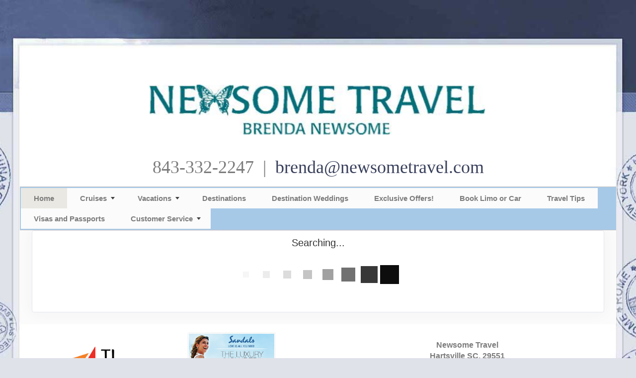

--- FILE ---
content_type: text/html; charset=utf-8
request_url: https://newsometravel.com/TravelInfo/Search?searchId=56941&TravelTypeId=3&Mid=22824
body_size: 9391
content:

<!DOCTYPE html>
<html class="nx-html html-default Theme-Vintage ThemePalette-None MenuTheme-None ButtonTheme-Square-BlueDark">
<head>
    <title>Search Results - Newsome Travel</title>
    <meta http-equiv="X-UA-Compatible" content="IE=edge" />
    <meta name="viewport" content="width=device-width, initial-scale=1.0" />
    <meta name="keywords" content="" />
    <meta name="title" />
    <meta name="description" content="" />

            <meta property="og:title" content="Search Results - Newsome Travel" />
            <meta property="og:site_name" content="Newsome Travel" />
            <meta property="og:type" content="website" />
            <meta property="og:url" content="https://newsometravel.com/TravelInfo/Search?searchId=56941&TravelTypeId=3&Mid=22824" />
                <meta property="og:image" content="https://newsometravel.com/SiteContent/nx2/Sites/859-623895/CustomContent/Banners/BANNER1.jpg" />


    <script src="/bundles/scripts/jquery?v=235DeCRyc2KKtm5-u-WowaGmWHU3ft44y448NxHpMf41"></script>
<script src="/bundles/scripts/bootstrap5?v=4xk_MoODmJAnsMy2sTeG1AoO-wn2tXILqDHA8pXL-vY1"></script>
<script src="/bundles/scripts/BookingObfuscation?v=XBI8UjlrYGjOTPAPvBJNEetFcb-WKR4MMwspkq26zN41"></script>
<script src="/bundles/scripts/modern/searchresults?v=hTt8ktfVghmnTqVKbz9HhJFvL-C8cr24F7q22ip7TQg1"></script>
<script src="/bundles/scripts/offerimpressions?v=diGPDMufV0m_HBnVThRjnCWY3uqcPTOgyp84TYj6fMc1"></script>
<script src="/bundles/scripts/moment?v=yY0BWuMRcr0vbk6d_g-yVamhYrqpofEarFIXmIN2z4w1"></script>
<script src="/bundles/scripts/site?v=6VbQXeNcYpAxrpVc4V5-tvHux_xhuYmac6YZSxXq2HU1"></script>
<script src="/Scripts/Nexcite/PageElements/OfferList.js?v=5.25.7.0"></script>
<script src="/Scripts/initialize-tooltipster.js?v=5.25.7.0"></script>
<script src="/Scripts/daterangepicker.js?v=5.25.7.0"></script>
<script src="/bundles/scripts/select2?v=6MR5MBHGZ3QjFC1RJjyIJfal4kRtta1xxE41hb13rKk1" defer></script>
<script src="/bundles/scripts/jquery_tooltipster?v=r28CmLWU6TNkc_5UafpKmwe071xq6vfmZIBUu0EjjeQ1" defer></script>
<script src="/bundles/scripts/photoswipe?v=I91SJW3zfv_XaW0ciTnyJ5eE5rl4KoxbYs39Bxl3WoM1" defer></script>

    <link href="/content/bundle_bootstrap5?v=9RWLWydDpUL4pAJirTWj6SDsp4lRmXZCU1_qRxrC9Gw1" rel="stylesheet"/>
<link href="/content/bundle_bootstrap5legacy?v=ask4cp_v0aaVuK1kE98r7QDHNlvupYVpj5gOKRg45sk1" rel="stylesheet"/>
<link href="/content/styles/modern/bundle_searchresults?v=GeOhC4CN4NrRuidnHnLbL_ncTk82MOb47WCWxawih9w1" rel="stylesheet"/>
<link href="/content/styles/bundle_site4?v=-tx92udKzIirCsmXqk_QIUB2LesP6NHrKCc-KThihAM1" rel="stylesheet"/>
<link href="/content/themes/default/styles/bundle_sitedefaultthemev4?v=iSepIp0gp1S8Am3bHiTj5iGn4ww3QwBfe86wpH70Yr41" rel="stylesheet"/>
<link href="/content/FontAwesome-v6/css/bundle_FontAwesomeV6?v=J0OudxTax-GztcYFnvHcoL5iXXSDyHpo_S3WVIq5rsM1" rel="stylesheet"/>
<link href="https://fonts.googleapis.com/css?family=Open+Sans&v=5.25.7.0" rel="stylesheet"/>
<link href="https://fonts.googleapis.com/css?family=Rubik&v=5.25.7.0" rel="stylesheet"/>
<link href="https://fonts.googleapis.com/css?family=Gilda+Display&v=5.25.7.0" rel="stylesheet"/>
<link href="https://fonts.googleapis.com/css?family=Roboto&v=5.25.7.0" rel="stylesheet"/>
<link href="/Content/Themes-v4/Vintage/Styles/Vintage.css?v=5.25.7.0" rel="stylesheet"/>
<link href="/Content/daterangepicker.css?v=5.25.7.0" rel="stylesheet"/>
<link href="/SiteContent/NX2/Sites/859-623895/Styles/Theme.css?d=1769173751&v=5.25.7.0" rel="stylesheet"/>
<link href="/SiteContent/NX2/Sites/859-623895/Styles/Buttons.css?d=1769173751&v=5.25.7.0" rel="stylesheet"/>
<link href="/content/styles/bundle_select2?v=Lw0HwQbOlnMEwJ59UR88ZQqd5zWZvD5_J615ADJuli81" rel="preload" as="style" onload="this.onload=null;this.rel='stylesheet'"/>
<noscript><link href="/content/styles/bundle_select2?v=Lw0HwQbOlnMEwJ59UR88ZQqd5zWZvD5_J615ADJuli81" rel="stylesheet"/></noscript>
<link href="/Content/Styles/bundle_tooltipster?v=wwC94Ni4cYNYXJ2b0tuwCjSwXXVL-4cpsIdu4bakYwo1" rel="preload" as="style" onload="this.onload=null;this.rel='stylesheet'"/>
<noscript><link href="/Content/Styles/bundle_tooltipster?v=wwC94Ni4cYNYXJ2b0tuwCjSwXXVL-4cpsIdu4bakYwo1" rel="stylesheet"/></noscript>
<link href="/content/styles/bundle_photoswipe?v=1bBQhxqevj482U0WFrCoAG070GnvvjBnYstzJjhajPE1" rel="preload" as="style" onload="this.onload=null;this.rel='stylesheet'"/>
<noscript><link href="/content/styles/bundle_photoswipe?v=1bBQhxqevj482U0WFrCoAG070GnvvjBnYstzJjhajPE1" rel="stylesheet"/></noscript>
<link href="/content/FontAwesome-v6/css/bundle_FontAwesomeV6?v=J0OudxTax-GztcYFnvHcoL5iXXSDyHpo_S3WVIq5rsM1" rel="preload" as="style" onload="this.onload=null;this.rel='stylesheet'"/>
<noscript><link href="/content/FontAwesome-v6/css/bundle_FontAwesomeV6?v=J0OudxTax-GztcYFnvHcoL5iXXSDyHpo_S3WVIq5rsM1" rel="stylesheet"/></noscript>

    <style>
/*.nx-body .container {
    max-width: 1400px;
}*/
.nx-menu nav {
      background: rgba(162, 198, 231, 0.94);
    }
</style>
        <script async src="https://www.googletagmanager.com/gtag/js?id=G-RD2NEM3G1Q"></script>
        <script>
            window.dataLayer = window.dataLayer || [];
            function gtag() { window.dataLayer.push(arguments); }
            gtag('js', new Date());
            gtag('config', 'G-RD2NEM3G1Q', { cookie_flags: 'Secure' });
                    </script>
    <!-- TandemHeaderArea -->
    <script>var Image1 = new Image(1, 1); Image1.src = "//data.vacationport.net/NexCiteTracking.png?NXSiteId=859&v=1769217201&PageName=%2fTravelInfo%2fSearch&Referrer=";</script>


</head>
<body class="nx-body body-default">
                


    <div class="body-container">
        <div class="nx-header-padding"></div>
            <div class="nx-header container">
                    <div id="ContentArea-Header" class="nx-container-header nx-container-size-default">
    <div class="row " style="">
            <div id="column-textblock-621132" class="col-md-12 column-page-element column-textblock">




<div id="textblock-621132" class="textblock" style=" ">


        <div class="contentrow">
<p align="center">&nbsp;</p>

<p style="text-align: center;"><br>
<img align="baseline" alt="" src="/SiteContent/nx2/Sites/859-623895/CustomContent/logos/NewsomeTravelLogo.png" style="border-width: 0px; border-style: solid; margin: 0px 5px; width: 60%;"></p>

<p align="center" class="MsoNormal" style="margin: 0in 0in 10pt;"></p>

<p align="center" class="MsoNormal" style="margin: 0in 0in 10pt;"><span style="font-size:36px;"><span style="line-height: 115%;"><font face="Calibri">843-332-2247&nbsp; |&nbsp; </font><font face="Calibri"><script type="text/javascript">WriteTransform("\u003cn uers=\"znvygb:oeraqn@arjfbzrgeniry.pbz\"\u003eoeraqn@arjfbzrgeniry.pbz\u003c/n\u003e")</script></font></span></span><span style="line-height: 115%; font-size: 20pt;"><font face="Calibri"><!--?xml:namespace prefix = o /--><o:p></o:p></font></span></p>
        </div>
</div>



                            </div>
    </div>
    </div>



            </div>
                    <div class="nx-menu container d-none d-sm-block">
                <nav>
                    

            <ul>
            <li class="selected">
                <a href="https://newsometravel.com/">Home</a>
            </li>
            <li class="more">
                <a href="https://newsometravel.com/Page/Cruises">Cruises</a>
                    <ul class="">
            <li class="">
                <a href="https://newsometravel.com/Page/RiverCruises">River Cruises</a>
            </li>
            <li class="">
                <a href="http://www.vikingrivercruises.com/myagent/newsometravel/" target="_blank">Viking Cruises</a>
            </li>
            <li class="">
                <a href="https://newsometravel.com/Info/Supplier/AvalonWaterways?mid=55858" target="">Avalon Waterways</a>
            </li>
                    </ul>
            </li>
            <li class="more">
                <a href="https://newsometravel.com/Page/Vacations">Vacations</a>
                    <ul class="">
            <li class="more">
                <a href="https://newsometravel.com/Page/BookOnlinewithCelticTours">Book Online with Celtic Tours</a>
                    <ul class="">
            <li class="">
                <a href="https://www.celtictours.com/destinations/Ireland?&amp;custom=AFF&amp;customCode=42674262" target="_blank">Ireland</a>
            </li>
            <li class="">
                <a href="https://www.celtictours.com/destinations/Italy?&amp;custom=AFF&amp;customCode=42674262" target="_blank">Italy</a>
            </li>
            <li class="">
                <a href="https://www.celtictours.com/destinations/United-Kingdom?&amp;custom=AFF&amp;customcode=42674262" target="_blank">United Kingdom</a>
            </li>
            <li class="">
                <a href="https://www.celtictours.com/res/STWMain.aspx?Action=hotelreq&amp;custom=AFF&amp;customCode=42674262" target="_blank">Vacation Builder:</a>
            </li>
                    </ul>
            </li>
            <li class="">
                <a href="https://newsometravel.com/Page/GlobusBrands">Our Globus Partners</a>
            </li>
            <li class="">
                <a href="http://crusader.travimp.com/TIDirect/TIDirectFrontServlet?request_type=search&amp;TIConnectId=42674262" target="_blank">Book Online with Travel Impressions!</a>
            </li>
            <li class="">
                <a href="https://newsometravel.com/Info/EmbeddedPage/22812" target="">Vacations For Singles!</a>
            </li>
            <li class="">
                <a href="https://www.sandals.com/?referral=145389&amp;agentid=BRNE2409" target="_blank">Book Sandals for Couples!</a>
            </li>
            <li class="">
                <a href="https://www.beaches.com/?referral=145389&amp;agentid=BRNE2409" target="_blank">Book Beaches For Families!</a>
            </li>
            <li class="">
                <a href="http://www.vacationexpress.com/destinations/?Custom=AFF&amp;CustomCode=42674262" target="_blank">Vacation Express</a>
            </li>
            <li class="">
                <a href="http://www.pleasantholidays.com/deeplink?pcode=62005&amp;wsn=3725" target="">Pleasant Holidays Hawaii and More</a>
            </li>
            <li class="">
                <a href="https://newsometravel.com/Page/All-Inclusives">All-Inclusives</a>
            </li>
            <li class="">
                <a href="http://www.islandroutes.com?referral=00B8DDE6&amp;agent_id=70650" target="_blank">Book Online with Island Routes</a>
            </li>
                    </ul>
            </li>
            <li class="">
                <a href="https://newsometravel.com/Info/Destination/DestinationHighlightPage?mid=70394" target="">Destinations</a>
            </li>
            <li class="">
                <a href="https://newsometravel.com/Page/DestinationWeddings">Destination Weddings</a>
            </li>
            <li class="">
                <a href="https://newsometravel.com/Page/ExclusiveOffers">Exclusive Offers!</a>
            </li>
            <li class="">
                <a href="http://e-zbookings.com/weblink?TA=42674262&amp;Page=Reserve.jsp" target="_blank">Book Limo or Car</a>
            </li>
            <li class="">
                <a href="https://newsometravel.com/Page/TravelTips">Travel Tips</a>
            </li>
            <li class="">
                <a href="https://newsometravel.com/Page/VisasandPassports">Visas and Passports</a>
            </li>
            <li class="more">
                <a href="https://newsometravel.com/Page/CustomerService">Customer Service</a>
                    <ul class="">
            <li class="">
                <a href="https://newsometravel.com/Page/AboutUs">About Us</a>
            </li>
                    </ul>
            </li>
            </ul>

                </nav>
            </div>
                    <div class="nx-mobile-menu d-block d-sm-none">

                

            <nav id="menuGroup" class="navbar navbar-default">
                                    <button class="navbar-toggler ml-auto" type="button" data-bs-toggle="collapse" data-bs-target="#nxMobileMenu" aria-controls="nxMobileMenu" aria-expanded="false" aria-label="Toggle navigation">
                        <span class="navbar-toggler-icon">
                            <i class="fas fa-bars"></i>
                        </span>
                    </button>
                    <div class="collapse navbar-collapse" id="nxMobileMenu">
                        <ul class="navbar-nav mr-auto">
            <li id="menuGroup-22824" class="nav-item active ">
                    <a href="https://newsometravel.com/" class="nav-link active">Home</a>
            </li>
            <li id="menuGroup-86447" class="nav-item  ">
                    <div class="clearfix">
                        <a href="https://newsometravel.com/Page/Cruises" class="nav-link float-start ">Cruises</a>
                        <a class="nav-link float-end collapsed" data-bs-target="#ddl86447" aria-controls="ddl86447" data-bs-toggle="collapse" role="button" aria-expanded="false">
                            <i class="fa fa-caret-down" style="font-size: 20px;"></i>
                        </a>
                    </div>
                    <ul id="ddl86447" class="collapse list-unstyled " data-parent="#menuGroup">
            <li id="menuGroup-86447" class="nav-item  ">
                    <a href="https://newsometravel.com/Page/RiverCruises" class="nav-link ">River Cruises</a>
            </li>
            <li id="menuGroup-86447" class="nav-item  ">
                    <a href="http://www.vikingrivercruises.com/myagent/newsometravel/" class="nav-link " target="_blank">Viking Cruises</a>
            </li>
            <li id="menuGroup-86447" class="nav-item  ">
                    <a href="https://newsometravel.com/Info/Supplier/AvalonWaterways?mid=55858" class="nav-link " target="">Avalon Waterways</a>
            </li>
                    </ul>
            </li>
            <li id="menuGroup-86448" class="nav-item  ">
                    <div class="clearfix">
                        <a href="https://newsometravel.com/Page/Vacations" class="nav-link float-start ">Vacations</a>
                        <a class="nav-link float-end collapsed" data-bs-target="#ddl86448" aria-controls="ddl86448" data-bs-toggle="collapse" role="button" aria-expanded="false">
                            <i class="fa fa-caret-down" style="font-size: 20px;"></i>
                        </a>
                    </div>
                    <ul id="ddl86448" class="collapse list-unstyled " data-parent="#menuGroup">
            <li id="menuGroup-86448" class="nav-item  ">
                    <div class="clearfix">
                        <a href="https://newsometravel.com/Page/BookOnlinewithCelticTours" class="nav-link float-start ">Book Online with Celtic Tours</a>
                        <a class="nav-link float-end collapsed" data-bs-target="#ddl61695" aria-controls="ddl61695" data-bs-toggle="collapse" role="button" aria-expanded="false">
                            <i class="fa fa-caret-down" style="font-size: 20px;"></i>
                        </a>
                    </div>
                    <ul id="ddl61695" class="collapse list-unstyled " data-parent="#menuGroup-86448">
            <li id="menuGroup-61695" class="nav-item  ">
                    <a href="https://www.celtictours.com/destinations/Ireland?&amp;custom=AFF&amp;customCode=42674262" class="nav-link " target="_blank">Ireland</a>
            </li>
            <li id="menuGroup-61695" class="nav-item  ">
                    <a href="https://www.celtictours.com/destinations/Italy?&amp;custom=AFF&amp;customCode=42674262" class="nav-link " target="_blank">Italy</a>
            </li>
            <li id="menuGroup-61695" class="nav-item  ">
                    <a href="https://www.celtictours.com/destinations/United-Kingdom?&amp;custom=AFF&amp;customcode=42674262" class="nav-link " target="_blank">United Kingdom</a>
            </li>
            <li id="menuGroup-61695" class="nav-item  ">
                    <a href="https://www.celtictours.com/res/STWMain.aspx?Action=hotelreq&amp;custom=AFF&amp;customCode=42674262" class="nav-link " target="_blank">Vacation Builder:</a>
            </li>
                    </ul>
            </li>
            <li id="menuGroup-86448" class="nav-item  ">
                    <a href="https://newsometravel.com/Page/GlobusBrands" class="nav-link ">Our Globus Partners</a>
            </li>
            <li id="menuGroup-86448" class="nav-item  ">
                    <a href="http://crusader.travimp.com/TIDirect/TIDirectFrontServlet?request_type=search&amp;TIConnectId=42674262" class="nav-link " target="_blank">Book Online with Travel Impressions!</a>
            </li>
            <li id="menuGroup-86448" class="nav-item  ">
                    <a href="https://newsometravel.com/Info/EmbeddedPage/22812" class="nav-link " target="">Vacations For Singles!</a>
            </li>
            <li id="menuGroup-86448" class="nav-item  ">
                    <a href="https://www.sandals.com/?referral=145389&amp;agentid=BRNE2409" class="nav-link " target="_blank">Book Sandals for Couples!</a>
            </li>
            <li id="menuGroup-86448" class="nav-item  ">
                    <a href="https://www.beaches.com/?referral=145389&amp;agentid=BRNE2409" class="nav-link " target="_blank">Book Beaches For Families!</a>
            </li>
            <li id="menuGroup-86448" class="nav-item  ">
                    <a href="http://www.vacationexpress.com/destinations/?Custom=AFF&amp;CustomCode=42674262" class="nav-link " target="_blank">Vacation Express</a>
            </li>
            <li id="menuGroup-86448" class="nav-item  ">
                    <a href="http://www.pleasantholidays.com/deeplink?pcode=62005&amp;wsn=3725" class="nav-link " target="">Pleasant Holidays Hawaii and More</a>
            </li>
            <li id="menuGroup-86448" class="nav-item  ">
                    <a href="https://newsometravel.com/Page/All-Inclusives" class="nav-link ">All-Inclusives</a>
            </li>
            <li id="menuGroup-86448" class="nav-item  ">
                    <a href="http://www.islandroutes.com?referral=00B8DDE6&amp;agent_id=70650" class="nav-link " target="_blank">Book Online with Island Routes</a>
            </li>
                    </ul>
            </li>
            <li id="menuGroup-70394" class="nav-item  ">
                    <a href="https://newsometravel.com/Info/Destination/DestinationHighlightPage?mid=70394" class="nav-link " target="">Destinations</a>
            </li>
            <li id="menuGroup-70393" class="nav-item  ">
                    <a href="https://newsometravel.com/Page/DestinationWeddings" class="nav-link ">Destination Weddings</a>
            </li>
            <li id="menuGroup-22792" class="nav-item  ">
                    <a href="https://newsometravel.com/Page/ExclusiveOffers" class="nav-link ">Exclusive Offers!</a>
            </li>
            <li id="menuGroup-48241" class="nav-item  ">
                    <a href="http://e-zbookings.com/weblink?TA=42674262&amp;Page=Reserve.jsp" class="nav-link " target="_blank">Book Limo or Car</a>
            </li>
            <li id="menuGroup-22793" class="nav-item  ">
                    <a href="https://newsometravel.com/Page/TravelTips" class="nav-link ">Travel Tips</a>
            </li>
            <li id="menuGroup-22794" class="nav-item  ">
                    <a href="https://newsometravel.com/Page/VisasandPassports" class="nav-link ">Visas and Passports</a>
            </li>
            <li id="menuGroup-22795" class="nav-item  ">
                    <div class="clearfix">
                        <a href="https://newsometravel.com/Page/CustomerService" class="nav-link float-start ">Customer Service</a>
                        <a class="nav-link float-end collapsed" data-bs-target="#ddl22795" aria-controls="ddl22795" data-bs-toggle="collapse" role="button" aria-expanded="false">
                            <i class="fa fa-caret-down" style="font-size: 20px;"></i>
                        </a>
                    </div>
                    <ul id="ddl22795" class="collapse list-unstyled " data-parent="#menuGroup">
            <li id="menuGroup-22795" class="nav-item  ">
                    <a href="https://newsometravel.com/Page/AboutUs" class="nav-link ">About Us</a>
            </li>
                    </ul>
            </li>
                        </ul>
                    </div>
            </nav>

            </div>

        <div class="nx-page container">
                <div id="ContentArea-Page" class="nx-container-page nx-container-size-default">
    <div class="row " style="">
            <div id="column-staticcontent-0" class="col-md-12 column-page-element column-staticcontent">



<script>
    var bookingEngineParams = { Action: '/TravelInfo/LoadBookingEngine', Mid: '22824' };
</script>


<div class="container-xxl">
    <div class="row">
        <div class="col-lg-12" id="apicall">
            <div class="card card-custom gutter-b mb-6">
                <div id="loading-animation" class="loading-animation">
    <div id="loading-animation-text" class="animation-text">Searching...</div>
    <div class="animation-image">
        <div id="floatBarsG">
            <div id="floatBarsG_1" class="floatBarsG"></div>
            <div id="floatBarsG_2" class="floatBarsG"></div>
            <div id="floatBarsG_3" class="floatBarsG"></div>
            <div id="floatBarsG_4" class="floatBarsG"></div>
            <div id="floatBarsG_5" class="floatBarsG"></div>
            <div id="floatBarsG_6" class="floatBarsG"></div>
            <div id="floatBarsG_7" class="floatBarsG"></div>
            <div id="floatBarsG_8" class="floatBarsG"></div>
        </div>
    </div>
</div>

            </div>
        </div>
    </div>
</div>
<input type="hidden" id="selectedOffers" value="" />


    <style>
        .pswp {
            z-index: 2500;
        }

            .pswp img {
                max-width: none;
                object-fit: contain;
            }

        .pswp__caption__center {
            text-align: center !important;
        }
    </style>
    <!-- Root element of PhotoSwipe. Must have class pswp. -->
    <div class="pswp" tabindex="-1" role="dialog" aria-hidden="true">

        <!-- Background of PhotoSwipe.
             It's a separate element as animating opacity is faster than rgba(). -->
        <div class="pswp__bg"></div>

        <!-- Slides wrapper with overflow:hidden. -->
        <div class="pswp__scroll-wrap">

            <!-- Container that holds slides.
                PhotoSwipe keeps only 3 of them in the DOM to save memory.
                Don't modify these 3 pswp__item elements, data is added later on. -->
            <div class="pswp__container">
                <div class="pswp__item"></div>
                <div class="pswp__item"></div>
                <div class="pswp__item"></div>
            </div>

            <!-- Default (PhotoSwipeUI_Default) interface on top of sliding area. Can be changed. -->
            <div class="pswp__ui pswp__ui--hidden">

                <div class="pswp__top-bar">

                    <!--  Controls are self-explanatory. Order can be changed. -->

                    <div class="pswp__counter"></div>

                    <button class="pswp__button pswp__button--close" title="Close (Esc)"></button>

                    <button class="pswp__button pswp__button--share" title="Share"></button>

                    <button class="pswp__button pswp__button--fs" title="Toggle fullscreen"></button>

                    <button class="pswp__button pswp__button--zoom" title="Zoom in/out"></button>

                    <!-- Preloader demo https://codepen.io/dimsemenov/pen/yyBWoR -->
                    <!-- element will get class pswp__preloader--active when preloader is running -->
                    <div class="pswp__preloader">
                        <div class="pswp__preloader__icn">
                            <div class="pswp__preloader__cut">
                                <div class="pswp__preloader__donut"></div>
                            </div>
                        </div>
                    </div>
                </div>

                <div class="pswp__share-modal pswp__share-modal--hidden pswp__single-tap">
                    <div class="pswp__share-tooltip"></div>
                </div>

                <button class="pswp__button pswp__button--arrow--left" title="Previous (arrow left)">
                </button>

                <button class="pswp__button pswp__button--arrow--right" title="Next (arrow right)">
                </button>

                <div class="pswp__caption">
                    <div class="pswp__caption__center"></div>
                </div>

            </div>

        </div>

    </div>
    <script>
        let activeGallery = null;

        $(document).ready(function () {
            $('[data-gallery]').on('click', function () {
                openGallery(this, $(this).data('gallery'));
            });
        });

        function openGallery(selectedImage, gallery) {
            if (activeGallery) {
                // Prevent double initialization
                return;
            }

            let pswpElement = document.querySelector('.pswp'),
                galleryImages = Array.from(document.querySelectorAll(`[data-gallery="${gallery}"]`)),
                galleryCaptions = galleryImages.map(e => e.dataset['caption']),
                galleryCredits = galleryImages.map(e => e.dataset['credit']),
                index = galleryImages.indexOf(selectedImage),
                items = galleryImages.map((img, index) => {
                    let title = `${galleryCaptions[index]} ${(galleryCredits[index] ? `<br/>${galleryCredits[index]}` : ``)}`;
                    return {
                        src: img.src,
                        title: title,
                        w: window.innerWidth,
                        h: window.innerHeight
                    };
                }),
                options = {
                    index: index,
                    shareEl: false,
                    clickToCloseNonZoomable: true,
                    tapToClose: true,
                    scaleMode: 'orig'
                };

            // Create photo swipe
            activeGallery = new PhotoSwipe(pswpElement, PhotoSwipeUI_Default, items, options);

            if (!activeGallery || typeof activeGallery.listen !== 'function') {
                console.error("PhotoSwipe failed to initialize.");
                activeGallery = null;
                return;
            }

            activeGallery.listen('close', () => {
                activeGallery = null;
            });

            activeGallery.init();

            // Update inner width and inner height
            window.addEventListener("resize", () => items.forEach(item => {
                item.w = window.innerWidth;
                item.h = window.innerHeight;
            }));
        }
    </script>


<script>
    var searchRequest = {"DistributorId":0,"AgentSettings":null,"SearchType":"All","SearchId":56941,"PriceIds":null,"SupplierIds":null,"Suppliers":null,"LocationIds":null,"LocationName":null,"UseFreeformLocationName":false,"DepartureState":"","StartDate":null,"EndDate":null,"NightsMinimum":null,"NightsMaximum":null,"TravelTypeId":3,"InterestIds":null,"BudgetStart":null,"BudgetEnd":null,"SortResults":null,"TravelTypeSort":null,"SupplierFilter":null,"TravelTypeFilter":null,"InterfaceId":null,"OfferFlagList":null,"ExclusivesOnly":false,"DepartureLocations":null,"DepartureLocationIds":null,"ShipNames":null,"AllowedCurrencyListMultiCurrency":null,"AllowedCurrencyListSingleCurrency":null,"CurrencyOmitList":null,"DateRangeType":null,"AgencyId":null,"CalculateConsumerBooking":null,"ReturnTravelTypeCounts":null,"DepartureCityFilter":null,"ReturnAllPrices":null,"ReturnPriceListOnly":null,"PurchaseByDate":null,"PropertyName":null,"DistributorGroupId":null,"Level":null,"CurrencyCode":null,"PreferredCurrency":null,"SupplierUniqueId":null,"AmenityIds":null,"IndustrySpecials":false,"ReturnAmenities":null,"ShipId":null,"PropertyId":null,"PropertyBrandId":null,"DepartDays":null,"ExternalAffiliationIds":null,"PromotionLevel":null,"CommissionOfficeId":null,"SpecialDepartureDate":null,"AmenitiesOnly":null,"CalculateAgentBooking":null,"BookingAgentId":null,"TravelSubTypeId":null,"IncludeYearInAlternateDates":null,"AllSpecials":null,"IncludeOfferImages":false,"SearchCriteria":{"SearchType":"All","TravelType":null,"Destination":null,"DeparturePort":null,"Location":null,"EnteredDestination":null,"Suppliers":null,"SupplierIds":null,"MaxBudget":null,"MinBudget":null,"Ships":null,"StartDate":null,"EndDate":null,"DateOption":null,"Special":null,"NightsMaximum":null,"NightsMinimum":null,"TravelSubTypeId":null,"TravelTypeId":3,"InterestIds":null,"ExclusivesOnly":false,"DateRangeType":null,"AmenityIds":null,"PropertyId":null,"DepartureLocationIds":null,"DepartureState":"","SpecialDepartureDate":null,"LocationIds":null,"SearchId":56941,"Title":null,"TravelContentTypeFilter":null},"PageNumber":null,"SortBy":null,"SortOrder":null,"DestinationsFilter":null,"DeparturePortsFilter":null,"SuppliersFilter":null,"ShipsFilter":null,"BudgetFilter":null,"LengthFilter":null,"DateFilter":null,"AmenitiesFilter":null,"IndustrySpecialsFilter":false,"TravelTypeIdFilter":null,"TravelSubTypeIdFilter":null,"PassengerCapacityFilter":null,"CurrentSearchUrl":null,"ChangeOfferDisplay":false,"Preview":null,"Mid":null,"Host":null,"TravelContentTypeFilter":null,"IncludeAmenities":true,"Title":null,"AllowBookingOnlyOffers":false,"LimitSupplierOffers":false,"Account":null,"SortExcludedSuppliers":false};
    var searchUrl = "/JsonData/Search";
    let destinationssummary;
    let supplierssummary;
    let departureportssummary;
    let shipssummary;
    let amenitiessummary;
    let passengercapacitysummary;

    $(document).ready(function () {
        destinationssummary = new FilterSummary('destinations');
        supplierssummary = new FilterSummary('suppliers');
        departureportssummary = new FilterSummary('departureports');
        shipssummary = new FilterSummary('ships');
        amenitiessummary = new FilterSummary('amenities');
        passengercapacitysummary = new FilterSummary('passengercapacities');

        var hashURL = location.href.slice(location.href.indexOf('#'));
        if (hashURL)
        {
            searchRequest = setDataFromUrl(hashURL);
        }

        searchRequest["ChangeOfferDisplay"] = false;
        viewSearchResultPage(searchRequest["PageNumber"], '#apicall', 0);

        $(window).on("hashchange", function () {
            Refresh();
        });
    });
</script>

                            </div>
    </div>
    </div>



        </div>

            <div class="nx-footer container">
    <div id="ContentArea-Footer" class="nx-container-footer nx-container-size-default">
    <div class="row " style="">
            <div id="column-textblock-676293" class="col-md-6 column-page-element column-textblock">




<div id="textblock-676293" class="textblock" style="padding: 15px;  ">


        <div class="contentrow">
<p style="text-align: center;"><img alt="" src="/SiteContent/nx2/Sites/859-623895/CustomContent/logos/TRAVEL%20LEADER%20LOGO.jpg" style="width: 248px; height: 90px;">&nbsp;<img alt="" src="/SiteContent/nx2/Sites/859-623895/CustomContent/Banners/sandals%20banner.jpg" style="height: 150px; width: 180px;"></p>
        </div>
</div>



                            </div>
            <div id="column-textblock-621150" class="col-md-6 column-page-element column-textblock">




<div id="textblock-621150" class="textblock" style="padding: 15px;  ">


        <div class="contentrow">
<p></p>

<p style="text-align: center;"><font size="3"><strong>Newsome Travel<br>
Hartsville SC, 29551<br>
843-332-2247</strong></font><br>
<script type="text/javascript">WriteTransform("\u003cn uers=\"znvygb:oeraqn@arjfbzrgeniry.pbz\"\u003e\u003csbag fvmr=\"3\"\u003e\u003cfgebat\u003eoeraqn@arjfbzrgeniry.pbz\u003c/fgebat\u003e\u003c/sbag\u003e\u003c/n\u003e")</script> &nbsp;</p>
        </div>
</div>



                            </div>
    </div>
    </div>


                            </div>
        <div class="nx-footer-padding"></div>
    </div>


    </body>
</html>
<!-- Version 5.25.7.0 - S:True - P:True - V:4 -->


--- FILE ---
content_type: text/css; charset=utf-8
request_url: https://newsometravel.com/content/styles/modern/bundle_searchresults?v=GeOhC4CN4NrRuidnHnLbL_ncTk82MOb47WCWxawih9w1
body_size: 9418
content:
/* Minification failed. Returning unminified contents.
(210,49): run-time error CSS1046: Expect comma, found '63'
(210,56): run-time error CSS1046: Expect comma, found '/'
(211,41): run-time error CSS1046: Expect comma, found '63'
(211,48): run-time error CSS1046: Expect comma, found '/'
 */
/* #region Search Results
---------------------------------------------------- */

.search-results-header .row,
.search-results .row,
.offer-group row {
    margin-right: -12.5px;
    margin-left: -12.5px;
}

.search-results-header [class*="col-"],
.search-results-header [class*="col"],
.search-results-header[class*="col-"],
.search-results-header[class*="col"],
.search-results [class*="col-"],
.search-results [class*="col"],
.offer-group [class*="col-"],
.offer-group [class*="col"] {
    padding-right: 12.5px;
    padding-left: 12.5px;
}

.search-results-header.col-12 {
    padding-right: 25px;
    padding-left: 25px;
}

.search-results a[class*="button-"],
.offer-group a[class*="button-"] {
    margin-top: .25rem;
    margin-bottom: .25rem;
}

.cbox-offerId {
    margin-top: .2rem;
    margin-right: .25rem;
}

.nx-body .search-results .sr-btn-group .button-sm,
.nx-body .offer-group .sr-group-btn-group .button-sm {
    width: 100%;
    min-width: unset;
    box-sizing: border-box;
}

.search-results-body .offer-img,
.sr-group-offerbody .offer-img {
    max-height: unset;
}

.offer-group .offer-price-category-table {
    margin-right: 0rem;
}

.offer-group .product-img {
    cursor: pointer !important;
}

.search-results-header .card-title,
.search-results-header .card-toolbar {
    display: -webkit-box;
    display: -ms-flexbox;
    display: flex;
    -webkit-box-align: center;
    -ms-flex-align: center;
    align-items: center;
    margin: 0.5rem;
    margin-left: 0.5rem;
    margin-left: 0;
}

/* Bootstrap */
@media (max-width: 576px) {
    .order-xs-0 {
        order: 0 !important;
    }

    .order-xs-1 {
        order: 1 !important;
    }
}

.radio, .checkbox {
    white-space: normal !important;
}

.radio input[type="radio"],
.radio-inline input[type="radio"],
.checkbox input[type="checkbox"],
.checkbox-inline input[type="checkbox"] {
    top: 5px;
}

/* CSS specific to iOS devices */
@supports (-webkit-touch-callout: none) {
    .sr-table tbody tr {
        background-color: lightgray;
        border-color: lightgray;
    }
}

.sr-details-preview .od-info-title .dropdown-menu a {
    font-size: .87rem;
}

.sr-details-preview .trip-details-image {
    max-height: 200px;
}

.sr-exclusive-icon-text {
    font-size: .9125rem;
    letter-spacing: 0;
    vertical-align: middle;
}

.sr-amenity-icon-default {
    color: #38a3ca;
    font-size: 18px;
}

.sr-date-min-width {
    min-width: 75px;
}

.sr-nights-min-width {
    min-width: 75px;
}

.sr-ship-min-width {
    min-width: 100px;
}

.sr-company-min-width {
    min-width: 125px;
}

.sr-title-min-width {
    min-width: 125px;
}

.sr-port-min-width {
    min-width: 75px;
}

.sr-price-min-width {
    min-width: 100px;
}

.sr-promo-min-width {
    min-width: 100px;
}

.sr-buttons {
    max-width: 150px;
}

    .sr-buttons .btn {
        margin-bottom: 5px;
    }

.sr-table tbody tr:nth-of-type(2n+1) {
    background-color: #f7f7f7;
}

#bottomPagerCount > div {
    padding-right: 20px !important;
}

.sr-pager {
    display: block;
}

.sr-mobile-pager {
    display: none;
}

.sr-mobile-travel-types {
    display: none;
}

.sr-filter-sort-container {
    display: none;
}

.sr-offer-disabled {
    color: #BBB !important;
}

.card-body-filters {
    padding-top: 0 !important;
}

.sr-filteredsummary {
    color: #7F7F84;
    font-size: 0.9rem;
    text-transform: uppercase;
    margin-top: 10px;
}

    .sr-filteredsummary div {
        margin-bottom: 5px;
    }

    .sr-filteredsummary i {
        color: #F64E60;
        padding-right: 5px;
    }

.card.card-custom {
    -webkit-box-shadow: 0px 0px 30px 0px rgb(82 63 105 / 5%);
    box-shadow: 0px 0px 30px 0px rgb(82 63 105 / 5%);
    border: 0;
    border: 1px solid #E4E6EF;
}

.card-header {
    background-color: transparent;
}

.breadcrumb .breadcrumb-item a.active,
.breadcrumb .breadcrumb-item.active i,
.breadcrumb .breadcrumb-item.active a,
.breadcrumb .breadcrumb-item:hover i,
.breadcrumb .breadcrumb-item:hover a {
    -webkit-transition: color 0.15s ease, background-color 0.15s ease, border-color 0.15s ease, -webkit-box-shadow 0.15s ease;
    transition: color 0.15s ease, background-color 0.15s ease, border-color 0.15s ease, -webkit-box-shadow 0.15s ease;
    transition: color 0.15s ease, background-color 0.15s ease, border-color 0.15s ease, box-shadow 0.15s ease;
    transition: color 0.15s ease, background-color 0.15s ease, border-color 0.15s ease, box-shadow 0.15s ease, -webkit-box-shadow 0.15s ease;
    color: #4292C1 !important;
}

.sr-nongrid-offerbody.card.card-custom {
}

.sr-nongrid-offerbody .card-footer {
    background-color: #f8f8f8 !important;
    text-transform: uppercase;
    color: #3F4254;
    font-weight: 500;
    font-size: .85rem;
}

.sr-nongrid-nonbookable,
.sr-nongrid-book,
.sr-nongrid-info {
    width: 100px;
}

.sr-departure-dates-text,
.sr-departure-date {
    padding-right: .5rem;
}

.sr-offer-sort-select {
    height: calc(1.05em + 1.3rem + 2px);
    padding: 0.15rem 1rem;
    appearance: auto;
}

.sr-offer-compare-image {
    width: 100%;
    height: 100%;
    max-height: 125px;
    object-fit: cover;
}

.sr-card-item-container {
    display: flex;
    padding: 0px 0.25rem;
    align-content: space-between;
    border-right: 2px solid #e3e3e3;
    max-width: 33%;
}

    .sr-card-item-container .card {
        border: 0;
        box-shadow: 0;
    }

.sr-offer-view-btn {
    color: #a8e3e9;
    display: inline-block;
    min-height: 0;
    font-size: 14px !important;
    font-weight: bold;
    margin-right: 1rem;
    background-color: #fff;
    border: 1px solid #a8e3e9;
    border-radius: .2rem !important;
    padding: 3px 3px 6px 8px;
}

    .sr-offer-view-btn i {
        font-size: 1.4rem;
    }

        .sr-offer-view-btn i:hover {
            color: #1BB5C5;
        }

.sr-offer-view-active {
    color: #1BB5C5;
    border: 1px solid #1BB5C5;
}

    .sr-offer-view-active:hover,
    .sr-offer-view-active i:hover {
        color: #fff;
        background-color: #1BB5C5;
        cursor: pointer;
    }

.sr-offer-tbl th, .sr-offer-tbl td {
    font-weight: 400;
    font-size: 0.90rem;
    vertical-align: middle;
    color: #3F4254;
    -webkit-transition: color 0.15s ease, background-color 0.15s ease, border-color 0.15s ease, -webkit-box-shadow 0.15s ease;
    transition: color 0.15s ease, background-color 0.15s ease, border-color 0.15s ease, -webkit-box-shadow 0.15s ease;
    transition: color 0.15s ease, background-color 0.15s ease, border-color 0.15s ease, box-shadow 0.15s ease;
    transition: color 0.15s ease, background-color 0.15s ease, border-color 0.15s ease, box-shadow 0.15s ease, -webkit-box-shadow 0.15s ease;
    outline: none !important;
    padding: 0.5rem 0.5rem !important;
}

.gridview-sr-departure-dates {
    font-size: 0.8rem;
}

    .gridview-sr-departure-dates tbody > tr {
    }

        .gridview-sr-departure-dates tbody > tr > td {
            padding: 1px;
            padding-left: 0;
            margin: 0 3px;
        }

            .gridview-sr-departure-dates tbody > tr > td > a {
                color: #aaa !important;
                text-decoration: underline;
                white-space: nowrap;
            }

            .gridview-sr-departure-dates tbody > tr > td > span {
                color: #aaa !important;
                white-space: nowrap;
            }

        .gridview-sr-departure-dates tbody > tr:first-child > td {
            border-bottom: 0;
        }

.table-striped .table.gridview-sr-departure-dates tbody tr:nth-of-type(2n+1) {
    background-color: transparent;
}

.gridview-sr-departure-date {
    color: #aaa !important;
}

.gridview-sr-departure-date-current-year {
    color: #fff !important;
}

.sr-info-preview-img {
    object-fit: contain;
}

@media(max-width: 991.98px) {
    #verticalfilter .card.card-custom {
        box-shadow: none;
        border: 0;
        border-bottom: 1px solid #E4E6EF;
        border-radius: 0;
    }
}

.sr-verticalfilter-container {
    min-width: 250px;
}

#verticalfilter .card-header {
    font-size: 1.2rem !important;
    border-bottom: 0;
    padding: 1.5rem;
    padding-bottom: 0;
}

#verticalfilter .card-title {
    text-transform: uppercase;
    font-size: 1rem;
    color: #3F4254;
    margin: 0;
    padding-bottom: .5rem;
    width: 100%;
}

#verticalfilter .card-label {
    text-transform: uppercase;
    font-size: 1rem;
    color: #3F4254;
    margin: 0;
    width: 100%;
}

#verticalfilter .nav-link {
    padding: 0;
}

#verticalfilter .nav.nav-bold .nav-item .nav-link .nav-text {
    font-weight: 500;
    font-size: .9rem;
}

#verticalfilter .card.card-custom > .card-header .card-title small {
    color: #929299;
    font-size: 0.75rem;
    float: left;
}

#verticalfilter .nav.nav-pills.nav-light-success .nav-link.active {
    color: #1BC5BD;
    background-color: transparent;
}

#verticalfilter .card-body-filters {
    padding: 1.5rem !important;
    padding-top: 0 !important;
}

#verticalfilter .form-group label {
    font-weight: 400;
}


#verticalfilter .font-weight-bold {
    font-weight: bold;
}

#verticalfilter .card-body-filters .input-group-text {
    font-size: 1rem;
    font-weight: 400;
    line-height: 1.5;
    color: #3F4254;
    text-align: center;
    white-space: nowrap;
}

.sr-compare-label {
    font-weight: normal;
}

#comparetray .card {
    border-radius: 0;
}

#offer-compare-tray .btn,
#offer-compare-tray button {
    display: block;
    width: 100%;
    max-width: 150px;
    min-height: 31px;
    text-transform: none;
    font-weight: normal;
}

.offer-compare-tray {
    position: relative;
}

    .offer-compare-tray.offer-compare-tray-framed {
        position: static;
    }

        .offer-compare-tray.offer-compare-tray-framed .compare-tray {
            position: absolute;
            bottom: auto;
            top: 0;
        }

        .offer-compare-tray.offer-compare-tray-framed .compare-tray-handle {
            position: absolute;
            bottom: auto;
            top: 0;
        }

    .offer-compare-tray .compare-tray {
        z-index: 90;
        position: fixed;
        bottom: 0;
        left: 0;
        width: 100%;
        background-color: #fff;
        padding: .5rem;
        overflow-y: auto;
        overflow-x: hidden;
        border-top: 1px solid #dbdbdb;
        box-shadow: 0px -6px 30px rgba(125, 124, 124, 0.75);
        transition: transform 0.5s ease-in-out;
    }

        .offer-compare-tray .compare-tray.compare-tray-close {
            transform: translateY(320px);
        }

    .offer-compare-tray .compare-tray-handle {
        position: fixed;
        top: calc(100vh - 349px);
        left: 0;
        right: 0;
        margin: 0 auto;
        padding-top: 3px;
        width: 50%;
        height: 30px;
        border-radius: 5px 5px 0 0;
        background: #fff;
        font-size: 14px;
        color: #1BB5C5;
        text-align: center;
        overflow: hidden;
        z-index: 100;
        cursor: pointer;
        transition: all .5s ease-in-out;
    }

        .offer-compare-tray .compare-tray-handle.compare-tray-close {
            width: 100%;
            height: 80px;
            transform: translateY(245px);
        }

    .offer-compare-tray .offer-compare-title {
        font-weight: bold;
        width: calc(100% - 16px);
    }

    .offer-compare-tray .offer-compare-remove {
        width: 16px;
        margin-top: -4px;
    }

@media (min-width: 767px) {
    .offer-compare-tray .compare-tray {
        overflow: hidden;
    }

    .offer-compare-tray .offer-compare-tray-offers {
        width: calc(100% - 160px);
    }

    .offer-compare-tray .offer-compare-tray-buttons {
        width: 160px;
    }
}

@media (max-width: 992px) {
    .offer-compare-tray .offer-compare-title {
        font-size: 14px;
    }

    .offer-compare-tray .offer-compare-supplier {
        font-size: 12px;
    }

    .offer-compare-tray .offer-compare-priceid {
        font-size: 10px;
    }
}

/* CSS specific to iOS devices */
@supports (-webkit-touch-callout: none) {
    .offer-compare-tray .compare-tray-handle {
        top: unset;
        bottom: calc(100vh - 485px) !important;
    }

        .offer-compare-tray .compare-tray-handle.compare-tray-close {
            transform: translateY(295px) !important;
        }
}

@media screen and (max-width: 992px) {
    .compare-tray {
        height: 320px !important;
    }
}

@media screen and (max-width: 767px) {
    .offer-compare-tray .btn,
    .offer-compare-tray button {
        display: inline-block !important;
        min-width: auto !important;
    }

    .sr-offer-compare-image {
        height: 75px !important;
    }
}

.compare-bar .button.clean, .compare-bar .button.link, .compare-bar .button.text-link-primary, .compare-bar .button.text-link-secondary {
    width: 100%;
    height: 20px;
    min-width: 20px;
}

.offer-compare-tray .comparison-container-l {
    overflow-x: auto
}

.offer-compare-tray .collapse-cta {
    position: absolute;
    height: auto;
    top: -12px;
    left: 50%;
    transform: translateX(-50%);
    background: #fff;
    padding: 4px 20px;
    -moz-border-radius: 8px;
    -webkit-border-radius: 8px;
    border-radius: 8px;
    font-size: 11px;
    font-size: 1.1rem;
}

/* #endregion */


/* #region Resort Search Results
---------------------------------------------------- */

.sr-resort-card .card-title {
    font-weight: 500;
    color: #526c84;
    padding: .5rem;
    margin: 0;
}

.sr-resort-card .card-body,
.card.card-custom.sr-resort-card > .card-body {
    padding: 0;
}

.sr-resort-card .card-footer {
    padding: .5rem;
}

.sr-resort-card {
}

    .sr-resort-card:hover {
        background-color: #EEE;
        transition: 1s;
    }

.sr-resort-card-img {
    object-fit: cover;
    height: 90px;
}

.sr-resort-items {
    max-width: 20%;
    padding: .15rem;
}

    .sr-resort-items:first-child {
        padding-left: 0;
    }

    .sr-resort-items:last-child {
        padding-right: 0;
    }

.sr-offer-from {
    font-size: 1.6rem;
}

/* #endregion */


/* #region Media Queries
---------------------------------------------------- */

@media (max-width: 575px) {
    .sr-nongrid-priceinfo,
    .sr-group-priceinfo {
        text-align: left;
        padding-top: .5rem;
    }
}

@media screen and (max-width: 576px) {
    .sr-table {
        border-collapse: separate;
        border-spacing: 0 20px;
    }

        .sr-table thead {
            display: none;
        }

        .sr-table tbody tr {
            background-color: #f7f7f7;
        }

            .sr-table tbody tr td {
                display: flex;
            }

                .sr-table tbody tr td:not(:last-child)::before {
                    content: attr(header);
                    font-weight: bold;
                    width: 80px;
                    min-width: 80px;
                }

                .sr-table tbody tr td:last-child {
                    justify-content: center;
                }

                    .sr-table tbody tr td:last-child > .btn-group:first-child {
                        margin-right: 5px;
                    }

    .sr-pager {
        display: none !important;
    }

    .sr-mobile-pager {
        display: block !important;
    }

    .sr-filter-sort-container {
        display: block !important;
    }

    .offer-sort {
        display: none !important;
    }

    .sr-travel-types {
        display: none !important;
    }

    .sr-mobile-travel-types {
        display: flex !important;
    }

        .sr-mobile-travel-types li:first-child,
        .offer-grid-travel-types li:first-child {
            width: 100%;
        }

        .sr-mobile-travel-types li,
        .offer-grid-travel-types li {
            padding-left: 0 !important;
        }

            .sr-mobile-travel-types li:after,
            .offer-grid-travel-types li:after {
                padding-right: 0.5rem;
            }

    .sr-muli-img {
        text-align: center;
    }

        .sr-muli-img > img {
            float: left;
            max-width: calc(50% - 5px);
            margin-right: 5px !important;
        }

    .sr-resort-items {
        max-width: 50%;
    }
}

@media (max-width: 991.98px) {
    .sr-filter-title-row {
        text-align: right;
    }

        .sr-filter-title-row .sr-offer-view-btn {
            margin-right: 0;
        }
}

.offer-card-list {
    container: search-offer-card-list / inline-size;
}

@container search-offer-card-list (max-width: 900px) {
    .offer-card-list .offer-card2:nth-child(3) {
        display: none !important;
    }
}

/* #endregion */
/* #region Mobile Filter Menu
---------------------------------------------------- */
@media (max-width: 992px) {
    .sr-mobile-filter-menu {
        background: #fff;
        position: fixed;
        top: 0;
        bottom: 0;
        left: -375px;
        width: 375px;
        z-index: 9999;
        transition: left 0.3s ease;
    }

    .sr-mobile-filter-menu-open {
        overflow: auto;
        left: 0;
        transition: left 0.3s ease;
    }
}

.sr-mobile-filter-menu-overlay {
    background: rgba(0, 0, 0, 0.1);
    position: fixed;
    top: 0;
    left: 0;
    bottom: 0;
    right: 0;
    overflow: hidden;
    z-index: 9998;
}

.sr-mobile-filter-menu-close-btn {
    background: transparent;
    border: none;
    color: black;
}

.table.offer-iobs-table {
    border-collapse: collapse;
}

.offer-iobs-table thead th {
    padding: .75rem;
    text-align: center;
    font-weight: 600;
    color: #fff !important;
    font-size: 0.9rem;
    text-transform: uppercase;
    letter-spacing: 0.1rem;
}

.offer-iobs-table tbody td {
    border-bottom: 0;
}

.offer-iobs-table.table-striped tbody tr:nth-of-type(2n+1) {
    background-color: #f0f0f0;
}

.sr-amenity-icon__click-for-details {
    margin-top: 5px;
    font-size: .75em;
    font-style: italic;
    text-align: center;
}

/* #endregion */
/* #region Utilities
---------------------------------------------------- */
.btn-xs, .btn-group-xs > .btn {
    padding: 0.25rem 0.5rem;
    font-size: 0.775rem;
    border-radius: 0.2rem;
}

.border-right {
    border-right: 1px solid #EBEDF3 !important;
}

.text-right {
    text-align: right !important;
}

.m-0 {
    margin: 0 !important;
}

.mt-0,
.my-0 {
    margin-top: 0 !important;
}

.mr-0,
.mx-0 {
    margin-right: 0 !important;
}

.mb-0,
.my-0 {
    margin-bottom: 0 !important;
}

.ml-0,
.mx-0 {
    margin-left: 0 !important;
}

.m-1 {
    margin: 0.25rem !important;
}

.mt-1,
.my-1 {
    margin-top: 0.25rem !important;
}

.mr-1,
.mx-1 {
    margin-right: 0.25rem !important;
}

.mb-1,
.my-1 {
    margin-bottom: 0.25rem !important;
}

.ml-1,
.mx-1 {
    margin-left: 0.25rem !important;
}

.m-2 {
    margin: 0.5rem !important;
}

.mt-2,
.my-2 {
    margin-top: 0.5rem !important;
}

.mr-2,
.mx-2 {
    margin-right: 0.5rem !important;
}

.mb-2,
.my-2 {
    margin-bottom: 0.5rem !important;
}

.ml-2,
.mx-2 {
    margin-left: 0.5rem !important;
}

.m-3 {
    margin: 0.75rem !important;
}

.mt-3,
.my-3 {
    margin-top: 0.75rem !important;
}

.mr-3,
.mx-3 {
    margin-right: 0.75rem !important;
}

.mb-3,
.my-3 {
    margin-bottom: 0.75rem !important;
}

.ml-3,
.mx-3 {
    margin-left: 0.75rem !important;
}

.m-4 {
    margin: 1rem !important;
}

.mt-4,
.my-4 {
    margin-top: 1rem !important;
}

.mr-4,
.mx-4 {
    margin-right: 1rem !important;
}

.mb-4,
.my-4 {
    margin-bottom: 1rem !important;
}

.ml-4,
.mx-4 {
    margin-left: 1rem !important;
}

.m-5 {
    margin: 1.25rem !important;
}

.mt-5,
.my-5 {
    margin-top: 1.25rem !important;
}

.mr-5,
.mx-5 {
    margin-right: 1.25rem !important;
}

.mb-5,
.my-5 {
    margin-bottom: 1.25rem !important;
}

.ml-5,
.mx-5 {
    margin-left: 1.25rem !important;
}

.m-6 {
    margin: 1.5rem !important;
}

.mt-6,
.my-6 {
    margin-top: 1.5rem !important;
}

.mr-6,
.mx-6 {
    margin-right: 1.5rem !important;
}

.mb-6,
.my-6 {
    margin-bottom: 1.5rem !important;
}

.ml-6,
.mx-6 {
    margin-left: 1.5rem !important;
}

.m-7 {
    margin: 1.75rem !important;
}

.mt-7,
.my-7 {
    margin-top: 1.75rem !important;
}

.mr-7,
.mx-7 {
    margin-right: 1.75rem !important;
}

.mb-7,
.my-7 {
    margin-bottom: 1.75rem !important;
}

.ml-7,
.mx-7 {
    margin-left: 1.75rem !important;
}

.m-8 {
    margin: 2rem !important;
}

.mt-8,
.my-8 {
    margin-top: 2rem !important;
}

.mr-8,
.mx-8 {
    margin-right: 2rem !important;
}

.mb-8,
.my-8 {
    margin-bottom: 2rem !important;
}

.ml-8,
.mx-8 {
    margin-left: 2rem !important;
}

.m-9 {
    margin: 2.25rem !important;
}

.mt-9,
.my-9 {
    margin-top: 2.25rem !important;
}

.mr-9,
.mx-9 {
    margin-right: 2.25rem !important;
}

.mb-9,
.my-9 {
    margin-bottom: 2.25rem !important;
}

.ml-9,
.mx-9 {
    margin-left: 2.25rem !important;
}

.m-10 {
    margin: 2.5rem !important;
}

.mt-10,
.my-10 {
    margin-top: 2.5rem !important;
}

.mr-10,
.mx-10 {
    margin-right: 2.5rem !important;
}

.mb-10,
.my-10 {
    margin-bottom: 2.5rem !important;
}

.ml-10,
.mx-10 {
    margin-left: 2.5rem !important;
}

.m-11 {
    margin: 2.75rem !important;
}

.mt-11,
.my-11 {
    margin-top: 2.75rem !important;
}

.mr-11,
.mx-11 {
    margin-right: 2.75rem !important;
}

.mb-11,
.my-11 {
    margin-bottom: 2.75rem !important;
}

.ml-11,
.mx-11 {
    margin-left: 2.75rem !important;
}

.m-12 {
    margin: 3rem !important;
}

.mt-12,
.my-12 {
    margin-top: 3rem !important;
}

.mr-12,
.mx-12 {
    margin-right: 3rem !important;
}

.mb-12,
.my-12 {
    margin-bottom: 3rem !important;
}

.ml-12,
.mx-12 {
    margin-left: 3rem !important;
}

.m-13 {
    margin: 3.25rem !important;
}

.mt-13,
.my-13 {
    margin-top: 3.25rem !important;
}

.mr-13,
.mx-13 {
    margin-right: 3.25rem !important;
}

.mb-13,
.my-13 {
    margin-bottom: 3.25rem !important;
}

.ml-13,
.mx-13 {
    margin-left: 3.25rem !important;
}

.m-14 {
    margin: 3.5rem !important;
}

.mt-14,
.my-14 {
    margin-top: 3.5rem !important;
}

.mr-14,
.mx-14 {
    margin-right: 3.5rem !important;
}

.mb-14,
.my-14 {
    margin-bottom: 3.5rem !important;
}

.ml-14,
.mx-14 {
    margin-left: 3.5rem !important;
}

.m-15 {
    margin: 3.75rem !important;
}

.mt-15,
.my-15 {
    margin-top: 3.75rem !important;
}

.mr-15,
.mx-15 {
    margin-right: 3.75rem !important;
}

.mb-15,
.my-15 {
    margin-bottom: 3.75rem !important;
}

.ml-15,
.mx-15 {
    margin-left: 3.75rem !important;
}

.m-16 {
    margin: 4rem !important;
}

.mt-16,
.my-16 {
    margin-top: 4rem !important;
}

.mr-16,
.mx-16 {
    margin-right: 4rem !important;
}

.mb-16,
.my-16 {
    margin-bottom: 4rem !important;
}

.ml-16,
.mx-16 {
    margin-left: 4rem !important;
}

.m-17 {
    margin: 4.25rem !important;
}

.mt-17,
.my-17 {
    margin-top: 4.25rem !important;
}

.mr-17,
.mx-17 {
    margin-right: 4.25rem !important;
}

.mb-17,
.my-17 {
    margin-bottom: 4.25rem !important;
}

.ml-17,
.mx-17 {
    margin-left: 4.25rem !important;
}

.m-18 {
    margin: 4.5rem !important;
}

.mt-18,
.my-18 {
    margin-top: 4.5rem !important;
}

.mr-18,
.mx-18 {
    margin-right: 4.5rem !important;
}

.mb-18,
.my-18 {
    margin-bottom: 4.5rem !important;
}

.ml-18,
.mx-18 {
    margin-left: 4.5rem !important;
}

.m-19 {
    margin: 4.75rem !important;
}

.mt-19,
.my-19 {
    margin-top: 4.75rem !important;
}

.mr-19,
.mx-19 {
    margin-right: 4.75rem !important;
}

.mb-19,
.my-19 {
    margin-bottom: 4.75rem !important;
}

.ml-19,
.mx-19 {
    margin-left: 4.75rem !important;
}

.m-20 {
    margin: 5rem !important;
}

.mt-20,
.my-20 {
    margin-top: 5rem !important;
}

.mr-20,
.mx-20 {
    margin-right: 5rem !important;
}

.mb-20,
.my-20 {
    margin-bottom: 5rem !important;
}

.ml-20,
.mx-20 {
    margin-left: 5rem !important;
}

.m-21 {
    margin: 5.25rem !important;
}

.mt-21,
.my-21 {
    margin-top: 5.25rem !important;
}

.mr-21,
.mx-21 {
    margin-right: 5.25rem !important;
}

.mb-21,
.my-21 {
    margin-bottom: 5.25rem !important;
}

.ml-21,
.mx-21 {
    margin-left: 5.25rem !important;
}

.m-22 {
    margin: 5.5rem !important;
}

.mt-22,
.my-22 {
    margin-top: 5.5rem !important;
}

.mr-22,
.mx-22 {
    margin-right: 5.5rem !important;
}

.mb-22,
.my-22 {
    margin-bottom: 5.5rem !important;
}

.ml-22,
.mx-22 {
    margin-left: 5.5rem !important;
}

.m-23 {
    margin: 5.75rem !important;
}

.mt-23,
.my-23 {
    margin-top: 5.75rem !important;
}

.mr-23,
.mx-23 {
    margin-right: 5.75rem !important;
}

.mb-23,
.my-23 {
    margin-bottom: 5.75rem !important;
}

.ml-23,
.mx-23 {
    margin-left: 5.75rem !important;
}

.m-24 {
    margin: 6rem !important;
}

.mt-24,
.my-24 {
    margin-top: 6rem !important;
}

.mr-24,
.mx-24 {
    margin-right: 6rem !important;
}

.mb-24,
.my-24 {
    margin-bottom: 6rem !important;
}

.ml-24,
.mx-24 {
    margin-left: 6rem !important;
}

.m-25 {
    margin: 6.25rem !important;
}

.mt-25,
.my-25 {
    margin-top: 6.25rem !important;
}

.mr-25,
.mx-25 {
    margin-right: 6.25rem !important;
}

.mb-25,
.my-25 {
    margin-bottom: 6.25rem !important;
}

.ml-25,
.mx-25 {
    margin-left: 6.25rem !important;
}

.m-26 {
    margin: 6.5rem !important;
}

.mt-26,
.my-26 {
    margin-top: 6.5rem !important;
}

.mr-26,
.mx-26 {
    margin-right: 6.5rem !important;
}

.mb-26,
.my-26 {
    margin-bottom: 6.5rem !important;
}

.ml-26,
.mx-26 {
    margin-left: 6.5rem !important;
}

.m-27 {
    margin: 6.75rem !important;
}

.mt-27,
.my-27 {
    margin-top: 6.75rem !important;
}

.mr-27,
.mx-27 {
    margin-right: 6.75rem !important;
}

.mb-27,
.my-27 {
    margin-bottom: 6.75rem !important;
}

.ml-27,
.mx-27 {
    margin-left: 6.75rem !important;
}

.m-28 {
    margin: 7rem !important;
}

.mt-28,
.my-28 {
    margin-top: 7rem !important;
}

.mr-28,
.mx-28 {
    margin-right: 7rem !important;
}

.mb-28,
.my-28 {
    margin-bottom: 7rem !important;
}

.ml-28,
.mx-28 {
    margin-left: 7rem !important;
}

.m-29 {
    margin: 7.25rem !important;
}

.mt-29,
.my-29 {
    margin-top: 7.25rem !important;
}

.mr-29,
.mx-29 {
    margin-right: 7.25rem !important;
}

.mb-29,
.my-29 {
    margin-bottom: 7.25rem !important;
}

.ml-29,
.mx-29 {
    margin-left: 7.25rem !important;
}

.m-30 {
    margin: 7.5rem !important;
}

.mt-30,
.my-30 {
    margin-top: 7.5rem !important;
}

.mr-30,
.mx-30 {
    margin-right: 7.5rem !important;
}

.mb-30,
.my-30 {
    margin-bottom: 7.5rem !important;
}

.ml-30,
.mx-30 {
    margin-left: 7.5rem !important;
}

.m-31 {
    margin: 7.75rem !important;
}

.mt-31,
.my-31 {
    margin-top: 7.75rem !important;
}

.mr-31,
.mx-31 {
    margin-right: 7.75rem !important;
}

.mb-31,
.my-31 {
    margin-bottom: 7.75rem !important;
}

.ml-31,
.mx-31 {
    margin-left: 7.75rem !important;
}

.m-32 {
    margin: 8rem !important;
}

.mt-32,
.my-32 {
    margin-top: 8rem !important;
}

.mr-32,
.mx-32 {
    margin-right: 8rem !important;
}

.mb-32,
.my-32 {
    margin-bottom: 8rem !important;
}

.ml-32,
.mx-32 {
    margin-left: 8rem !important;
}

.m-33 {
    margin: 8.25rem !important;
}

.mt-33,
.my-33 {
    margin-top: 8.25rem !important;
}

.mr-33,
.mx-33 {
    margin-right: 8.25rem !important;
}

.mb-33,
.my-33 {
    margin-bottom: 8.25rem !important;
}

.ml-33,
.mx-33 {
    margin-left: 8.25rem !important;
}

.m-34 {
    margin: 8.5rem !important;
}

.mt-34,
.my-34 {
    margin-top: 8.5rem !important;
}

.mr-34,
.mx-34 {
    margin-right: 8.5rem !important;
}

.mb-34,
.my-34 {
    margin-bottom: 8.5rem !important;
}

.ml-34,
.mx-34 {
    margin-left: 8.5rem !important;
}

.m-35 {
    margin: 8.75rem !important;
}

.mt-35,
.my-35 {
    margin-top: 8.75rem !important;
}

.mr-35,
.mx-35 {
    margin-right: 8.75rem !important;
}

.mb-35,
.my-35 {
    margin-bottom: 8.75rem !important;
}

.ml-35,
.mx-35 {
    margin-left: 8.75rem !important;
}

.m-36 {
    margin: 9rem !important;
}

.mt-36,
.my-36 {
    margin-top: 9rem !important;
}

.mr-36,
.mx-36 {
    margin-right: 9rem !important;
}

.mb-36,
.my-36 {
    margin-bottom: 9rem !important;
}

.ml-36,
.mx-36 {
    margin-left: 9rem !important;
}

.m-37 {
    margin: 9.25rem !important;
}

.mt-37,
.my-37 {
    margin-top: 9.25rem !important;
}

.mr-37,
.mx-37 {
    margin-right: 9.25rem !important;
}

.mb-37,
.my-37 {
    margin-bottom: 9.25rem !important;
}

.ml-37,
.mx-37 {
    margin-left: 9.25rem !important;
}

.m-48 {
    margin: 9.5rem !important;
}

.mt-48,
.my-48 {
    margin-top: 9.5rem !important;
}

.mr-48,
.mx-48 {
    margin-right: 9.5rem !important;
}

.mb-48,
.my-48 {
    margin-bottom: 9.5rem !important;
}

.ml-48,
.mx-48 {
    margin-left: 9.5rem !important;
}

.m-39 {
    margin: 9.75rem !important;
}

.mt-39,
.my-39 {
    margin-top: 9.75rem !important;
}

.mr-39,
.mx-39 {
    margin-right: 9.75rem !important;
}

.mb-39,
.my-39 {
    margin-bottom: 9.75rem !important;
}

.ml-39,
.mx-39 {
    margin-left: 9.75rem !important;
}

.m-40 {
    margin: 10rem !important;
}

.mt-40,
.my-40 {
    margin-top: 10rem !important;
}

.mr-40,
.mx-40 {
    margin-right: 10rem !important;
}

.mb-40,
.my-40 {
    margin-bottom: 10rem !important;
}

.ml-40,
.mx-40 {
    margin-left: 10rem !important;
}

@media (min-width: 992px) {
    .mt-lg-0 {
        margin-top: 0 !important;
    }
}

.p-0 {
    padding: 0 !important;
}

.pt-0,
.py-0 {
    padding-top: 0 !important;
}

.pr-0,
.px-0 {
    padding-right: 0 !important;
}

.pb-0,
.py-0 {
    padding-bottom: 0 !important;
}

.pl-0,
.px-0 {
    padding-left: 0 !important;
}

.p-1 {
    padding: 0.25rem !important;
}

.pt-1,
.py-1 {
    padding-top: 0.25rem !important;
}

.pr-1,
.px-1 {
    padding-right: 0.25rem !important;
}

.pb-1,
.py-1 {
    padding-bottom: 0.25rem !important;
}

.pl-1,
.px-1 {
    padding-left: 0.25rem !important;
}

.p-2 {
    padding: 0.5rem !important;
}

.pt-2,
.py-2 {
    padding-top: 0.5rem !important;
}

.pr-2,
.px-2 {
    padding-right: 0.5rem !important;
}

.pb-2,
.py-2 {
    padding-bottom: 0.5rem !important;
}

.pl-2,
.px-2 {
    padding-left: 0.5rem !important;
}

.p-3 {
    padding: 0.75rem !important;
}

.pt-3,
.py-3 {
    padding-top: 0.75rem !important;
}

.pr-3,
.px-3 {
    padding-right: 0.75rem !important;
}

.pb-3,
.py-3 {
    padding-bottom: 0.75rem !important;
}

.pl-3,
.px-3 {
    padding-left: 0.75rem !important;
}

.p-4 {
    padding: 1rem !important;
}

.pt-4,
.py-4 {
    padding-top: 1rem !important;
}

.pr-4,
.px-4 {
    padding-right: 1rem !important;
}

.pb-4,
.py-4 {
    padding-bottom: 1rem !important;
}

.pl-4,
.px-4 {
    padding-left: 1rem !important;
}

.p-5 {
    padding: 1.25rem !important;
}

.pt-5,
.py-5 {
    padding-top: 1.25rem !important;
}

.pr-5,
.px-5 {
    padding-right: 1.25rem !important;
}

.pb-5,
.py-5 {
    padding-bottom: 1.25rem !important;
}

.pl-5,
.px-5 {
    padding-left: 1.25rem !important;
}

.p-6 {
    padding: 1.5rem !important;
}

.pt-6,
.py-6 {
    padding-top: 1.5rem !important;
}

.pr-6,
.px-6 {
    padding-right: 1.5rem !important;
}

.pb-6,
.py-6 {
    padding-bottom: 1.5rem !important;
}

.pl-6,
.px-6 {
    padding-left: 1.5rem !important;
}

.p-7 {
    padding: 1.75rem !important;
}

.pt-7,
.py-7 {
    padding-top: 1.75rem !important;
}

.pr-7,
.px-7 {
    padding-right: 1.75rem !important;
}

.pb-7,
.py-7 {
    padding-bottom: 1.75rem !important;
}

.pl-7,
.px-7 {
    padding-left: 1.75rem !important;
}

.p-8 {
    padding: 2rem !important;
}

.pt-8,
.py-8 {
    padding-top: 2rem !important;
}

.pr-8,
.px-8 {
    padding-right: 2rem !important;
}

.pb-8,
.py-8 {
    padding-bottom: 2rem !important;
}

.pl-8,
.px-8 {
    padding-left: 2rem !important;
}

.p-9 {
    padding: 2.25rem !important;
}

.pt-9,
.py-9 {
    padding-top: 2.25rem !important;
}

.pr-9,
.px-9 {
    padding-right: 2.25rem !important;
}

.pb-9,
.py-9 {
    padding-bottom: 2.25rem !important;
}

.pl-9,
.px-9 {
    padding-left: 2.25rem !important;
}

.p-10 {
    padding: 2.5rem !important;
}

.pt-10,
.py-10 {
    padding-top: 2.5rem !important;
}

.pr-10,
.px-10 {
    padding-right: 2.5rem !important;
}

.pb-10,
.py-10 {
    padding-bottom: 2.5rem !important;
}

.pl-10,
.px-10 {
    padding-left: 2.5rem !important;
}

.p-11 {
    padding: 2.75rem !important;
}

.pt-11,
.py-11 {
    padding-top: 2.75rem !important;
}

.pr-11,
.px-11 {
    padding-right: 2.75rem !important;
}

.pb-11,
.py-11 {
    padding-bottom: 2.75rem !important;
}

.pl-11,
.px-11 {
    padding-left: 2.75rem !important;
}

.p-12 {
    padding: 3rem !important;
}

.pt-12,
.py-12 {
    padding-top: 3rem !important;
}

.pr-12,
.px-12 {
    padding-right: 3rem !important;
}

.pb-12,
.py-12 {
    padding-bottom: 3rem !important;
}

.pl-12,
.px-12 {
    padding-left: 3rem !important;
}

.p-13 {
    padding: 3.25rem !important;
}

.pt-13,
.py-13 {
    padding-top: 3.25rem !important;
}

.pr-13,
.px-13 {
    padding-right: 3.25rem !important;
}

.pb-13,
.py-13 {
    padding-bottom: 3.25rem !important;
}

.pl-13,
.px-13 {
    padding-left: 3.25rem !important;
}

.p-14 {
    padding: 3.5rem !important;
}

.pt-14,
.py-14 {
    padding-top: 3.5rem !important;
}

.pr-14,
.px-14 {
    padding-right: 3.5rem !important;
}

.pb-14,
.py-14 {
    padding-bottom: 3.5rem !important;
}

.pl-14,
.px-14 {
    padding-left: 3.5rem !important;
}

.p-15 {
    padding: 3.75rem !important;
}

.pt-15,
.py-15 {
    padding-top: 3.75rem !important;
}

.pr-15,
.px-15 {
    padding-right: 3.75rem !important;
}

.pb-15,
.py-15 {
    padding-bottom: 3.75rem !important;
}

.pl-15,
.px-15 {
    padding-left: 3.75rem !important;
}

.p-16 {
    padding: 4rem !important;
}

.pt-16,
.py-16 {
    padding-top: 4rem !important;
}

.pr-16,
.px-16 {
    padding-right: 4rem !important;
}

.pb-16,
.py-16 {
    padding-bottom: 4rem !important;
}

.pl-16,
.px-16 {
    padding-left: 4rem !important;
}

.p-17 {
    padding: 4.25rem !important;
}

.pt-17,
.py-17 {
    padding-top: 4.25rem !important;
}

.pr-17,
.px-17 {
    padding-right: 4.25rem !important;
}

.pb-17,
.py-17 {
    padding-bottom: 4.25rem !important;
}

.pl-17,
.px-17 {
    padding-left: 4.25rem !important;
}

.p-18 {
    padding: 4.5rem !important;
}

.pt-18,
.py-18 {
    padding-top: 4.5rem !important;
}

.pr-18,
.px-18 {
    padding-right: 4.5rem !important;
}

.pb-18,
.py-18 {
    padding-bottom: 4.5rem !important;
}

.pl-18,
.px-18 {
    padding-left: 4.5rem !important;
}

.p-19 {
    padding: 4.75rem !important;
}

.pt-19,
.py-19 {
    padding-top: 4.75rem !important;
}

.pr-19,
.px-19 {
    padding-right: 4.75rem !important;
}

.pb-19,
.py-19 {
    padding-bottom: 4.75rem !important;
}

.pl-19,
.px-19 {
    padding-left: 4.75rem !important;
}

.p-20 {
    padding: 5rem !important;
}

.pt-20,
.py-20 {
    padding-top: 5rem !important;
}

.pr-20,
.px-20 {
    padding-right: 5rem !important;
}

.pb-20,
.py-20 {
    padding-bottom: 5rem !important;
}

.pl-20,
.px-20 {
    padding-left: 5rem !important;
}

.p-21 {
    padding: 5.25rem !important;
}

.pt-21,
.py-21 {
    padding-top: 5.25rem !important;
}

.pr-21,
.px-21 {
    padding-right: 5.25rem !important;
}

.pb-21,
.py-21 {
    padding-bottom: 5.25rem !important;
}

.pl-21,
.px-21 {
    padding-left: 5.25rem !important;
}

.p-22 {
    padding: 5.5rem !important;
}

.pt-22,
.py-22 {
    padding-top: 5.5rem !important;
}

.pr-22,
.px-22 {
    padding-right: 5.5rem !important;
}

.pb-22,
.py-22 {
    padding-bottom: 5.5rem !important;
}

.pl-22,
.px-22 {
    padding-left: 5.5rem !important;
}

.p-23 {
    padding: 5.75rem !important;
}

.pt-23,
.py-23 {
    padding-top: 5.75rem !important;
}

.pr-23,
.px-23 {
    padding-right: 5.75rem !important;
}

.pb-23,
.py-23 {
    padding-bottom: 5.75rem !important;
}

.pl-23,
.px-23 {
    padding-left: 5.75rem !important;
}

.p-24 {
    padding: 6rem !important;
}

.pt-24,
.py-24 {
    padding-top: 6rem !important;
}

.pr-24,
.px-24 {
    padding-right: 6rem !important;
}

.pb-24,
.py-24 {
    padding-bottom: 6rem !important;
}

.pl-24,
.px-24 {
    padding-left: 6rem !important;
}

.p-25 {
    padding: 6.25rem !important;
}

.pt-25,
.py-25 {
    padding-top: 6.25rem !important;
}

.pr-25,
.px-25 {
    padding-right: 6.25rem !important;
}

.pb-25,
.py-25 {
    padding-bottom: 6.25rem !important;
}

.pl-25,
.px-25 {
    padding-left: 6.25rem !important;
}

.p-26 {
    padding: 6.5rem !important;
}

.pt-26,
.py-26 {
    padding-top: 6.5rem !important;
}

.pr-26,
.px-26 {
    padding-right: 6.5rem !important;
}

.pb-26,
.py-26 {
    padding-bottom: 6.5rem !important;
}

.pl-26,
.px-26 {
    padding-left: 6.5rem !important;
}

.p-27 {
    padding: 6.75rem !important;
}

.pt-27,
.py-27 {
    padding-top: 6.75rem !important;
}

.pr-27,
.px-27 {
    padding-right: 6.75rem !important;
}

.pb-27,
.py-27 {
    padding-bottom: 6.75rem !important;
}

.pl-27,
.px-27 {
    padding-left: 6.75rem !important;
}

.p-28 {
    padding: 7rem !important;
}

.pt-28,
.py-28 {
    padding-top: 7rem !important;
}

.pr-28,
.px-28 {
    padding-right: 7rem !important;
}

.pb-28,
.py-28 {
    padding-bottom: 7rem !important;
}

.pl-28,
.px-28 {
    padding-left: 7rem !important;
}

.p-29 {
    padding: 7.25rem !important;
}

.pt-29,
.py-29 {
    padding-top: 7.25rem !important;
}

.pr-29,
.px-29 {
    padding-right: 7.25rem !important;
}

.pb-29,
.py-29 {
    padding-bottom: 7.25rem !important;
}

.pl-29,
.px-29 {
    padding-left: 7.25rem !important;
}

.p-30 {
    padding: 7.5rem !important;
}

.pt-30,
.py-30 {
    padding-top: 7.5rem !important;
}

.pr-30,
.px-30 {
    padding-right: 7.5rem !important;
}

.pb-30,
.py-30 {
    padding-bottom: 7.5rem !important;
}

.pl-30,
.px-30 {
    padding-left: 7.5rem !important;
}

.p-31 {
    padding: 7.75rem !important;
}

.pt-31,
.py-31 {
    padding-top: 7.75rem !important;
}

.pr-31,
.px-31 {
    padding-right: 7.75rem !important;
}

.pb-31,
.py-31 {
    padding-bottom: 7.75rem !important;
}

.pl-31,
.px-31 {
    padding-left: 7.75rem !important;
}

.p-32 {
    padding: 8rem !important;
}

.pt-32,
.py-32 {
    padding-top: 8rem !important;
}

.pr-32,
.px-32 {
    padding-right: 8rem !important;
}

.pb-32,
.py-32 {
    padding-bottom: 8rem !important;
}

.pl-32,
.px-32 {
    padding-left: 8rem !important;
}

.p-33 {
    padding: 8.25rem !important;
}

.pt-33,
.py-33 {
    padding-top: 8.25rem !important;
}

.pr-33,
.px-33 {
    padding-right: 8.25rem !important;
}

.pb-33,
.py-33 {
    padding-bottom: 8.25rem !important;
}

.pl-33,
.px-33 {
    padding-left: 8.25rem !important;
}

.p-34 {
    padding: 8.5rem !important;
}

.pt-34,
.py-34 {
    padding-top: 8.5rem !important;
}

.pr-34,
.px-34 {
    padding-right: 8.5rem !important;
}

.pb-34,
.py-34 {
    padding-bottom: 8.5rem !important;
}

.pl-34,
.px-34 {
    padding-left: 8.5rem !important;
}

.p-35 {
    padding: 8.75rem !important;
}

.pt-35,
.py-35 {
    padding-top: 8.75rem !important;
}

.pr-35,
.px-35 {
    padding-right: 8.75rem !important;
}

.pb-35,
.py-35 {
    padding-bottom: 8.75rem !important;
}

.pl-35,
.px-35 {
    padding-left: 8.75rem !important;
}

.p-36 {
    padding: 9rem !important;
}

.pt-36,
.py-36 {
    padding-top: 9rem !important;
}

.pr-36,
.px-36 {
    padding-right: 9rem !important;
}

.pb-36,
.py-36 {
    padding-bottom: 9rem !important;
}

.pl-36,
.px-36 {
    padding-left: 9rem !important;
}

.p-37 {
    padding: 9.25rem !important;
}

.pt-37,
.py-37 {
    padding-top: 9.25rem !important;
}

.pr-37,
.px-37 {
    padding-right: 9.25rem !important;
}

.pb-37,
.py-37 {
    padding-bottom: 9.25rem !important;
}

.pl-37,
.px-37 {
    padding-left: 9.25rem !important;
}

.p-48 {
    padding: 9.5rem !important;
}

.pt-48,
.py-48 {
    padding-top: 9.5rem !important;
}

.pr-48,
.px-48 {
    padding-right: 9.5rem !important;
}

.pb-48,
.py-48 {
    padding-bottom: 9.5rem !important;
}

.pl-48,
.px-48 {
    padding-left: 9.5rem !important;
}

.p-39 {
    padding: 9.75rem !important;
}

.pt-39,
.py-39 {
    padding-top: 9.75rem !important;
}

.pr-39,
.px-39 {
    padding-right: 9.75rem !important;
}

.pb-39,
.py-39 {
    padding-bottom: 9.75rem !important;
}

.pl-39,
.px-39 {
    padding-left: 9.75rem !important;
}

.p-40 {
    padding: 10rem !important;
}

.pt-40,
.py-40 {
    padding-top: 10rem !important;
}

.pr-40,
.px-40 {
    padding-right: 10rem !important;
}

.pb-40,
.py-40 {
    padding-bottom: 10rem !important;
}

.pl-40,
.px-40 {
    padding-left: 10rem !important;
}
/* #endregion */


--- FILE ---
content_type: text/css
request_url: https://newsometravel.com/SiteContent/NX2/Sites/859-623895/Styles/Buttons.css?d=1769173751&v=5.25.7.0
body_size: 407
content:
.button-default {outline: none;text-align: center;padding-top: 1px;padding-right: 6px;padding-bottom: 1px;padding-left: 6px;border-top: 1px Solid #b8b8b8;border-right: 1px Solid #b8b8b8;border-bottom: 1px Solid #b8b8b8;border-left: 1px Solid #b8b8b8;border-radius: 28px;background: #cecece;color: #545454;font-family: Arial;font-size: 12px;font-weight: 400;} a.button-default {text-align: center;text-decoration: none;color: #545454;} .button-default:hover, .button-default:active, a.button-default:focus {color: #545454;background: #c2c2c2;} a.button-default:hover, a.button-default:active, a.button-default:focus {color: #545454;} .button-action {outline: none;text-align: center;padding-top: 1px;padding-right: 6px;padding-bottom: 1px;padding-left: 6px;border-top: 1px Solid #d0d0d0;border-right: 1px Solid #b5b5b5;border-bottom: 1px Solid #9f9f9f;border-left: 1px Solid #b5b5b5;border-radius: 28px;background: rgba(199, 199, 199, 1);background-image: linear-gradient(0deg, rgba(186, 186, 186, 1) 0%,rgba(178, 178, 178, 1) 50%,rgba(183, 183, 183, 1) 50%,rgb(199, 199, 199, 1) 100%);color: #ffffff;font-family: Arial;font-size: 12px;font-weight: 400;text-shadow: 0px -1px 1px #b2b2b2;box-shadow: 0px 0px 2px 0px inset rgba(185, 185, 185, 0.8);} a.button-action {text-align: center;text-decoration: none;color: #ffffff;} .button-action:hover, .button-action:active, a.button-action:focus {color: #ffffff;background: rgba(199, 199, 199, 1);background-image: linear-gradient(0deg, rgba(185, 185, 185, 1) 0%,rgba(164, 164, 164, 1) 50%,rgba(186, 186, 186, 1) 50%,rgba(189, 189, 189, 1) 100%);} a.button-action:hover, a.button-action:active, a.button-action:focus {color: #ffffff;}

--- FILE ---
content_type: application/javascript
request_url: https://newsometravel.com/Scripts/initialize-tooltipster.js?v=5.25.7.0
body_size: 134
content:
function initializeTooltipster() {
    $('[data-toggle="tooltip"]:not(.tooltipstered)').each(function () {
        const width = $(this).data('tooltipster-width') || 350;
        $(this).tooltipster({
            theme: 'tooltipster-light',
            maxWidth: width,
            width: '100%',
            interactive: true
        });
    });
    $('[data-toggle="tooltip-html"]:not(.tooltipstered)').each(function () {
        const width = $(this).data('tooltipster-width') || 350;
        $(this).tooltipster({
            theme: 'tooltipster-light',
            maxWidth: width,
            contentAsHTML: true,
            interactive: true
        });
    });
}

$(document).ready(function () {
    initializeTooltipster();
});
